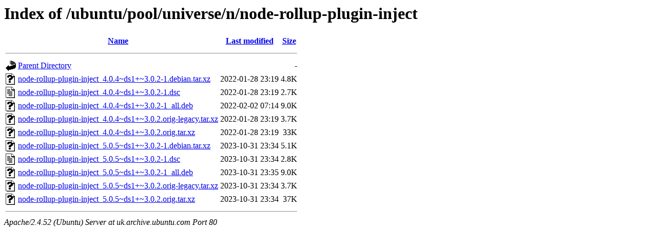

--- FILE ---
content_type: text/html;charset=UTF-8
request_url: http://uk.archive.ubuntu.com/ubuntu/pool/universe/n/node-rollup-plugin-inject/
body_size: 683
content:
<!DOCTYPE HTML PUBLIC "-//W3C//DTD HTML 3.2 Final//EN">
<html>
 <head>
  <title>Index of /ubuntu/pool/universe/n/node-rollup-plugin-inject</title>
 </head>
 <body>
<h1>Index of /ubuntu/pool/universe/n/node-rollup-plugin-inject</h1>
  <table>
   <tr><th valign="top"><img src="/icons/blank.gif" alt="[ICO]"></th><th><a href="?C=N;O=D">Name</a></th><th><a href="?C=M;O=A">Last modified</a></th><th><a href="?C=S;O=A">Size</a></th></tr>
   <tr><th colspan="4"><hr></th></tr>
<tr><td valign="top"><img src="/icons/back.gif" alt="[PARENTDIR]"></td><td><a href="/ubuntu/pool/universe/n/">Parent Directory</a></td><td>&nbsp;</td><td align="right">  - </td></tr>
<tr><td valign="top"><img src="/icons/unknown.gif" alt="[   ]"></td><td><a href="node-rollup-plugin-inject_4.0.4~ds1+~3.0.2-1.debian.tar.xz">node-rollup-plugin-inject_4.0.4~ds1+~3.0.2-1.debian.tar.xz</a></td><td align="right">2022-01-28 23:19  </td><td align="right">4.8K</td></tr>
<tr><td valign="top"><img src="/icons/text.gif" alt="[TXT]"></td><td><a href="node-rollup-plugin-inject_4.0.4~ds1+~3.0.2-1.dsc">node-rollup-plugin-inject_4.0.4~ds1+~3.0.2-1.dsc</a></td><td align="right">2022-01-28 23:19  </td><td align="right">2.7K</td></tr>
<tr><td valign="top"><img src="/icons/unknown.gif" alt="[   ]"></td><td><a href="node-rollup-plugin-inject_4.0.4~ds1+~3.0.2-1_all.deb">node-rollup-plugin-inject_4.0.4~ds1+~3.0.2-1_all.deb</a></td><td align="right">2022-02-02 07:14  </td><td align="right">9.0K</td></tr>
<tr><td valign="top"><img src="/icons/unknown.gif" alt="[   ]"></td><td><a href="node-rollup-plugin-inject_4.0.4~ds1+~3.0.2.orig-legacy.tar.xz">node-rollup-plugin-inject_4.0.4~ds1+~3.0.2.orig-legacy.tar.xz</a></td><td align="right">2022-01-28 23:19  </td><td align="right">3.7K</td></tr>
<tr><td valign="top"><img src="/icons/unknown.gif" alt="[   ]"></td><td><a href="node-rollup-plugin-inject_4.0.4~ds1+~3.0.2.orig.tar.xz">node-rollup-plugin-inject_4.0.4~ds1+~3.0.2.orig.tar.xz</a></td><td align="right">2022-01-28 23:19  </td><td align="right"> 33K</td></tr>
<tr><td valign="top"><img src="/icons/unknown.gif" alt="[   ]"></td><td><a href="node-rollup-plugin-inject_5.0.5~ds1+~3.0.2-1.debian.tar.xz">node-rollup-plugin-inject_5.0.5~ds1+~3.0.2-1.debian.tar.xz</a></td><td align="right">2023-10-31 23:34  </td><td align="right">5.1K</td></tr>
<tr><td valign="top"><img src="/icons/text.gif" alt="[TXT]"></td><td><a href="node-rollup-plugin-inject_5.0.5~ds1+~3.0.2-1.dsc">node-rollup-plugin-inject_5.0.5~ds1+~3.0.2-1.dsc</a></td><td align="right">2023-10-31 23:34  </td><td align="right">2.8K</td></tr>
<tr><td valign="top"><img src="/icons/unknown.gif" alt="[   ]"></td><td><a href="node-rollup-plugin-inject_5.0.5~ds1+~3.0.2-1_all.deb">node-rollup-plugin-inject_5.0.5~ds1+~3.0.2-1_all.deb</a></td><td align="right">2023-10-31 23:35  </td><td align="right">9.0K</td></tr>
<tr><td valign="top"><img src="/icons/unknown.gif" alt="[   ]"></td><td><a href="node-rollup-plugin-inject_5.0.5~ds1+~3.0.2.orig-legacy.tar.xz">node-rollup-plugin-inject_5.0.5~ds1+~3.0.2.orig-legacy.tar.xz</a></td><td align="right">2023-10-31 23:34  </td><td align="right">3.7K</td></tr>
<tr><td valign="top"><img src="/icons/unknown.gif" alt="[   ]"></td><td><a href="node-rollup-plugin-inject_5.0.5~ds1+~3.0.2.orig.tar.xz">node-rollup-plugin-inject_5.0.5~ds1+~3.0.2.orig.tar.xz</a></td><td align="right">2023-10-31 23:34  </td><td align="right"> 37K</td></tr>
   <tr><th colspan="4"><hr></th></tr>
</table>
<address>Apache/2.4.52 (Ubuntu) Server at uk.archive.ubuntu.com Port 80</address>
</body></html>
